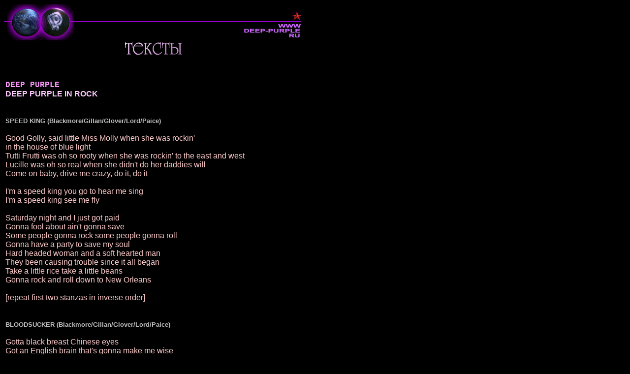

--- FILE ---
content_type: text/html
request_url: https://deep-purple.ru/lyrics/inrock.html
body_size: 11102
content:
<!doctype html public "-//W3C//DTD HTML 3.2//EN">
<Html>
<Head>
<Title>
DEEP PURPLE Russian WWW Pages - WWW.DEEP-PURPLE.RU
</Title>
<META http-equiv="Content-Type" content="text/html; charset=Windows-1251">
<META name="author"  content="Dmitriy Zykov, Дмитрий Зыков">
<META name="description" content="Deep Purple lyrics">
<META name="keywords" content="Deep Purple Russian Pages, Deep Purple, Ian Gillan, Steve Morse, Roger Glover, Jon Lord, Ian Paice, Ritchie Blackmore, Glenn Hughes, David Coverdale, Rod Evans, Nick Simper, Tommy Bolin, Joe Lynn Turner, Joe Satriani, PAL, Gillan, Ian Gillan Band, Rainbow, Whitesnake, Episode Six, hard rock, rock music, band, classic rock, рок, хард, музыка, концерт, группа">
<LINK REL=StyleSheet HREF="../style.css" TYPE="text/css" TITLE="mainstyle" MEDIA=screen>

</Head>
<Body BGcolor="#000000" text="#ffffff" link="#33ccff" vlink="#33ccff" alink="#33ccff">

<Img Src="../images/banner.gif" Border="0" Height="74" Width="606" Alt="">
<br>

<Table border="0" width="600">
 <Tr>
  <Td>
    <p align=center><Img Src="../images/lyrics.gif" Border="0" Alt="Lyrics"></p><br>
    <p align=left><font face="courier, arial" color="#ff99ff" size=3><b>DEEP PURPLE</b></font><br>	
	<!-- Start -->
    <font face="Arial, Helvetica" size=3 color="#ffccff">
	<b>DEEP PURPLE IN ROCK
	<br><br><br><font  face="Arial, Helvetica" color="#c0c0c0" size=2>
	SPEED KING (Blackmore/Gillan/Glover/Lord/Paice)
	</font></b>
	<font  face="Arial, Helvetica" color="#ffcccc"><br><br>
	Good Golly, said little Miss Molly when she was rockin'<br>
	in the house of blue light<br>
	Tutti Frutti was oh so rooty when she was rockin' to the east and west<br>
	Lucille was oh so real when she didn't do her daddies will<br>
	Come on baby, drive me crazy, do it, do it<br><br>
	I'm a speed king you go to hear me sing<br>
	I'm a speed king see me fly<br><br>
	Saturday night and I just got paid<br>
	Gonna fool about ain't gonna save<br>
	Some people gonna rock some people gonna roll<br>
	Gonna have a party to save my soul<br>
	Hard headed woman and a soft hearted man<br>
	They been causing trouble since it all began<br>
	Take a little rice take a little beans<br>
	Gonna rock and roll down to New Orleans<br><br>
	[repeat first two stanzas in inverse order]
	</font><br><br><br>
	
	<font  face="Arial, Helvetica" size=2 color="#c0c0c0">
	<b>BLOODSUCKER (Blackmore/Gillan/Glover/Lord/Paice)
	</b></font>
	<font  face="Arial, Helvetica" color="#ffcccc"><br><br>
	Gotta black breast Chinese eyes<br>
	Got an English brain that's gonna make me wise<br>
	Got a long story that I wanna tell<br>
	To a rhythm that I know so well<br>
	Really got a lot of lovin' that I wanna give<br>
	Baby I'm a mystery but you know I gotta live<br>
	I tried another but she didn't want to know<br>
	Oh, no no no!<br><br>
	Take a hold now if you can<br>
	Take a lesson from a hard lovin' man<br>
	I'm a long way from where I wanna go<br>
	Guess I'll stay awhile I really love you so<br>
	How's about another sip of all the wine you got<br>
	Take a tip from me and give it here I'll drink the lot<br>
	I'm not a winey, I'm a puttin' on a show<br>
	Oh, no no no!<br><br>
	You really really grab me but I've gotta move<br>
	Before they know I'm here and spread the news<br>
	Maybe in while when I've moved around<br>
	I can find a way to pay you back your twenty pounds<br>
	Really got a lot of lovin' that I wanna give<br>
	Baby I'm a mystery but you know I gotta live<br>
	I tried another but she didn't want to know<br>
	Oh, no no no!
	</font><br><br><br>

	<font  face="Arial, Helvetica" size=2 color="#c0c0c0">
	<b>CHILD IN TIME (Blackmore/Gillan/Glover/Lord/Paice)
	</b></font> 
	<font  face="Arial, Helvetica" color="#ffcccc"><br><br>
	Sweet child in time you'll see the line<br>
	The line that's drawn between the good and the bad<br>
	See the blind man shooting at the world<br>
	Bullets flying taking toll<br>
	If you've been bad, Lord I bet you have<br>
	And you've not been hit by flying lead<br>
	You'd better close your eyes and bow your head<br>
	And wait for the ricochet.<br>
	Oooh, oooh, oooh!<br><br>
	Sweet child in time you'll see the line<br>
	The line that's drawn between the good and the bad<br>
	See the blind man shooting at the world<br>
	Bullets flying taking toll<br>
	If you've been bad, Lord I bet you have<br>
	And you've not been hit by flying lead<br>
	You'd better close your eyes and bow your head<br>
	And wait for the ricochet.<br>
	Oooh, oooh, oooh!<br>
	I gotta hear you sing.
	</font><br><br><br>

	<font  face="Arial, Helvetica" size=2 color="#c0c0c0">
	<b>FLIGHT OF THE RAT (Blackmore/Gillan/Glover/Lord/Paice)
	</b></font>
	<font  face="Arial, Helvetica" color="#ffcccc"><br><br>
	Spread the word around<br>
	The rat is leaving town<br>
	The message is a song<br>
	The misery is gone<br>
	Oh, yes he did.<br><br>
	Once I had a dream<br>
	To sing before the queen<br>
	She didn't want to know<br>
	She wouldn't see the show<br><br>
	What a fright<br>
	I couldn't do it right<br>
	Oh what a night,<br>
	Oh what a sight.<br><br>
	Mystic demons fly<br>
	All about the sky<br>
	With memories of a clown<br>
	The saddest show in town, oh yes.<br><br>
	When I was seventeen<br>
	Me mother said to me<br>
	Be careful what you touch<br>
	You shouldn't take so much.<br><br>
	I blew my mind<br>
	She was so kind<br>
	I could have cried, oh no.<br><br>
	In my mind<br>
	I had to find<br>
	A kind of new way<br>
	Of being oh so cool<br>
	Like a blue blooded<br>
	Well studded<br>
	English fool<br><br>
	Speak about the past<br>
	Times are changing fast<br>
	Once I was so weak<br>
	I couldn't even speak<br>
	Not a word.<br><br>
	Shaking put a curse-<br>
	Nothing could be worse<br>
	Walking through the door<br>
	Who could ask for more?<br><br>
	Now I'm free<br>
	And I can see,<br>
	And I am me,<br>
	Yes I am free<br><br>
	Spread the word around -<br>
	The rat is leaving town<br>
	The message is a song<br>
	The misery is gone<br><br>
	Shaking out a curse<br>
	Nothing could be worse<br>
	Walking through the door<br>
	Who could ask for more<br><br>
	Now I'm free<br>
	And I can see,<br>
	And I am me,<br>
	Yes I am free<br><br>
	Please stay away!
	</font><br><br><br>

	<font  face="Arial, Helvetica" size=2 color="#c0c0c0">
	<b>INTO THE FIRE (Blackmore/Gillan/Glover/Lord/Paice)
	</b></font> 
	<font  face="Arial, Helvetica" color="#ffcccc"><br><br>
	Take the trouble to decide the things you do<br>
	Will not be the things that don't appeal to you<br>
	See the mess your makin' can't you see your fakin'<br>
	Gonna make it hard for you, you're gonna-into the fire!<br><br>
	Turn on the mandrake that was given to you<br>
	See if you can make it like the others do<br>
	Feel the blood a knockin' when you're finger poppin'<br>
	Gonna make it hard for you, you're gonna-into the fire!<br><br>
	Stop your bleeding mind before it's over and done<br>
	Listen very closely to the message I've sung<br>
	Feel the blood a knockin' when you're finger poppin'<br>
	Gonna get a message through, you're gonna-into the fire!
	</font><br><br><br>

	<font  face="Arial, Helvetica" size=2 color="#c0c0c0">
	<b>LIVING WRECK (Blackmore/Gillan/Glover/Lord/Paice)
	</b></font>
	<font  face="Arial, Helvetica" color="#ffcccc"><br><br>
	You came along for a weekend<br>
	But you only stayed for one night<br>
	You pulled off your hair<br>
	You took out your teeth<br>
	Oh I almost died of fright<br><br>
	You'd better do something for your own sake<br>
	Yes it's a shame<br>
	Ah you know you're a living wreck.<br><br>
	You said you were a virgin<br>
	Full of promise and mystery<br>
	But I know that you<br>
	Would bring me down<br>
	'Cos everyone calls you big G<br><br>
	You'd better do something for your own sake<br>
	Yes it's a shame<br>
	Ah you know you're a living wreck.<br><br>
	You said you're gonna love me,<br>
	You said you're gonna set me free<br>
	But I knew the true-<br>
	You bring me down<br>
	And caused me misery.<br><br>
	You'd better do something for your own sake<br>
	Yes it's a shame<br>
	Ah you know you're a living wreck.
	</font><br><br><br>

	<font  face="Arial, Helvetica" size=2 color="#c0c0c0">
	<b>HARD LOVING MAN (Blackmore/Gillan/Glover/Lord/Paice)
	</b></font>
	<font  face="Arial, Helvetica" color="#ffcccc"><br><br>
	Break my back with hard lovin'<br>
	Take my hand and keep movin'<br>
	Don't slow down we're nearly there now<br>
	Oh can you stand the pain<br>
	I'm a hard lovin' man<br><br>
	What's your name?  It's alright now<br>
	Trick or treat we're uptight now<br>
	Wanna feel ya I wanna hear ya<br>
	Oh here we go again<br>
	I'm a hard lovin' man<br><br>
	Come back here it's not over<br>
	Can't you see there's still time girl<br>
	I can last make if fast now<br>
	Oh gotta catch a train<br>
	I'm a hard lovin' man.
    </font><br><br><br>
	
	<font  face="Arial, Helvetica" size=2 color="#c0c0c0">
	<b>BLACK NIGHT (Blackmore/Gillan/Glover/Lord/Paice)
	</b></font>
	<br><font face="Arial, Helvetica" color="#f4a460" size=2><b>"Black Night / Speed King"</b> single <b>&copy; 1970</b>
    <br><b>"Deep Purple In Rock Anniversary Edition"</b> bonus track <b>&copy; 1995</b></font>
	<font  face="Arial, Helvetica" color="#ffcccc"><br><br>
	Black night is not right,<br>
	I don't feel so bright,<br>
	I don't care to sit tight.<br>
	Maybe I'll find on the way down the line<br>
	That I'm free, free to be me.<br>
	Black night is a long way from home.<br><br>
	I don't need a dark tree,<br>
	I don't want a rough sea,<br>
	I can't feel, I can't see.<br>
	Maybe I'll find on the way down the line<br>
	That I'm free, free to be me.<br>
	Black night is a long way from home.<br><br>
	Black night, black night,<br>
	I don't need black night,<br>
	I can't see dark night.<br>
	Maybe I'll find on the way down the line<br>
	That I'm free, free to be me.<br>
	Black night is a long way from home.
	</font><br><br><br>

	<font  face="Arial, Helvetica" size=2 color="#c0c0c0">
	<b>CRY FREE (Blackmore/Gillan/Glover/Lord/Paice)
	</b></font> 
    <br><font face="Arial, Helvetica" color="#f4a460" size=2><b>Unreleased</b> studio track <b>&copy; 1970</b>
    <br><b>"Deep Purple In Rock Anniversary Edition"</b> bonus track <b>&copy; 1995</b></font>
	<font  face="Arial, Helvetica" color="#ffcccc"><br><br>
	Pass your mother, lose your brother<BR>
	Be a lover, too<BR>
	Well all together make it better<BR>
	You gotta cry free<br><br>
	Bridges burnin', eyes are turnin'<BR>
	Now they're learnin' fools<BR>
	They're gonna talk it over<BR>
	While they're talkin'<BR>
	You gotta cry Free<br><br>
    Cry free<br><br>
    Fists are shakin', homes are breakin'<BR>
	Know what's makin' blues<BR>
	Oh true convictions, satisfaction<BR>
	While you cry free.
	</font><br>
<br>
<br>

       <img src="../images/bottom_line.gif" border="0" alt="">
       <a href="../index.html"><img src="../images/go.gif" border="0" alt="Home"></a><font size=2 color="#f4a460">&nbsp;&nbsp; <sup>WWW . DEEP-PURPLE . RU</sup></font>
	   </font></p>
  </Td>
 </Tr>
</Table>
<br>
<br>
<div class=l2>
<!-- begin of links -->


<!--s_links--><!--check code--><!--/s_links-->
</div>
</Body>
</Html>
      

--- FILE ---
content_type: text/css
request_url: https://deep-purple.ru/style.css
body_size: 4279
content:
body	 {background-color:##000000;}

.title        {color:#ff66ff;font-family:arial,helvetica,sans-serif;font-style:normal;font-size:16px;text-align:left;font-weight:bold;padding-left:0px}
.gallerytitle        {color:#ff66ff;font-family:arial,helvetica,sans-serif;font-style:normal;font-size:16px;text-align:left;font-weight:bold;padding-left:0px}
.sub_title  {color:#ffcc99;font-family:arial,helvetica,sans-serif;font-style:normal;font-size:15px;text-align:left;font-weight:bold;padding-left:0px}

.text          {color:#ffcccc;font-family:arial,helvetica,sans-serif;font-style:normal;font-size:13px;text-align:justify;font-weight:normal;padding-left:0px}

.itemName          {color:#ffcccc;font-family:arial,helvetica,sans-serif;font-style:normal;font-size:10px;text-align:justify;font-weight:normal;padding-left:0px}

.date       {color:#c0c0c0;font-family:arial,helvetica,sans-serif;font-style:normal;font-size:12px;text-align:left;font-weight:bold;padding-left:0px}
.news  {color:#ffccff;font-family:arial,helvetica,sans-serif;font-style:normal;font-size:13px;text-align:left;font-weight:normal;padding-left:0px}
.caption  {color:#f4a460;font-family:arial,helvetica,sans-serif;font-style:normal;font-size:13px;text-align:right;font-weight:bold;padding-left:0px}
.photo  {color:#c0c0c0;font-family:arial,helvetica,sans-serif;font-style:normal;font-size:12px;text-align:right;font-weight:normal;padding-left:0px}
.last_upd  {color:#f4a460;font-family:arial,helvetica,sans-serif;font-style:normal;font-size:15px;text-align:left;font-weight:normal;padding-left:0px;vertical-align:super}
.basement1  {color:#ffcc99;font-family:arial,helvetica,sans-serif;font-style:normal;font-size:13px;text-align:center;font-weight:bold;padding-left:0px}
.basement2  {color:#c0c0c0;font-family:arial,helvetica,sans-serif;font-style:normal;font-size:11px;text-align:center;font-weight:bold;padding-left:0px}
.nav1  {color:#f4a460;font-family:arial,helvetica,sans-serif;font-style:normal;font-size:10px;text-align:left;font-weight:bold;padding-left:0px;}
.q1  {color:#f4a460;font-family:arial,helvetica,sans-serif;font-style:italic;font-size:13px;text-align:right;font-weight:bold;padding-left:0px}
.q2  {color:#f4a460;font-family:arial,helvetica,sans-serif;font-style:italic;font-size:13px;text-align:left;font-weight:bold;padding-left:0px}
.youtube  {color:#CC99FF;font-family:arial,helvetica,sans-serif;font-style:normal;font-size:13px;text-align:left;font-weight:normal;padding-left:0px}

.big1        {color:#ff66ff;font-family:arial,helvetica,sans-serif;font-style:normal;font-size:25px;text-align:center;font-weight:normal;padding-left:0px}
.big2        {color:#99ccff;font-family:arial,helvetica,sans-serif;font-style:normal;font-size:28px;text-align:center;font-weight:normal;padding-left:0px}
.big3        {color:#ffcc99;font-family:arial,helvetica,sans-serif;font-style:normal;font-size:18px;text-align:center;font-weight:normal;padding-left:0px}
.big4        {color:#cc99ff;font-family:arial,helvetica,sans-serif;font-style:normal;font-size:16px;text-align:center;font-weight:bold;padding-left:0px}

.allw1 {color:#c0c0c0;font-family:arial,helvetica,sans-serif;font-style:normal;font-size:12px;text-align:center;font-weight:bold;padding-left:0px}

a:link, a:visited {color:#6699FF;text-decoration:none;font-family:arial,helvetica,sans-serif;font-style:normal;font-size:12px;font-weight:bold;}
a:hover {color:#66ccff;text-decoration: underline}

.l          {color:#c0c0c0;font-family:arial,helvetica,sans-serif;font-style:normal;font-size:9px;text-align:center;font-weight:normal;padding-left:0px}
a.l         {color:#c0c0c0;font-family:arial,helvetica,sans-serif;font-style:normal;font-size:9px;text-align:center;font-weight:normal;padding-left:0px}

.l2          {color:#c0c0c0;font-family:arial,helvetica,sans-serif;font-style:normal;font-size:9px;text-align:left;font-weight:normal;padding-left:0px}
a.l2         {color:#c0c0c0;font-family:arial,helvetica,sans-serif;font-style:normal;font-size:9px;text-align:left;font-weight:normal;padding-left:0px}
.index_table td,th {padding:8px;text-align:center}
.imagetitle {color: #f4a460;font-style: normal;font-size: 13px;text-align:center;font-weight: bold;margin-top:7px}


#share42 {
  display: inline-block;
  background: #000000;
}
